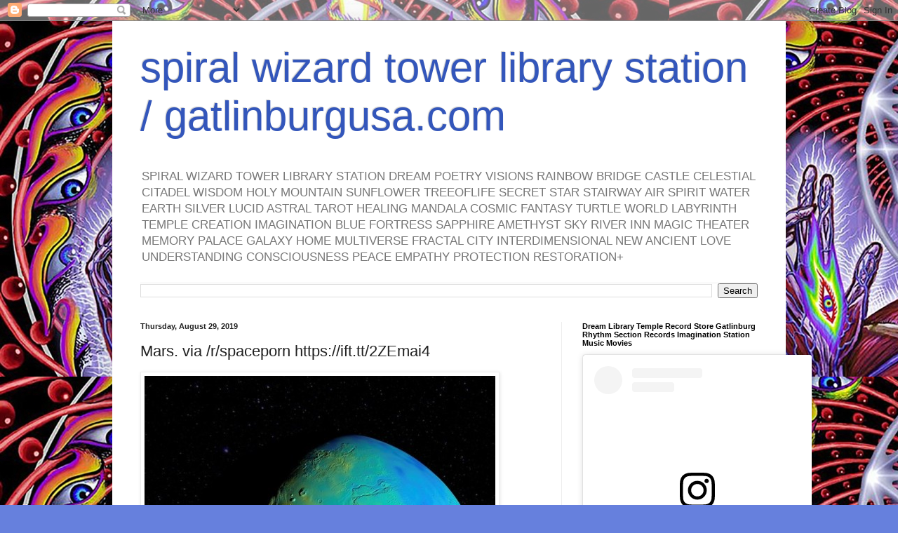

--- FILE ---
content_type: text/html; charset=utf-8
request_url: https://www.google.com/recaptcha/api2/aframe
body_size: 268
content:
<!DOCTYPE HTML><html><head><meta http-equiv="content-type" content="text/html; charset=UTF-8"></head><body><script nonce="tJxo_H5zdQm9qBKZTMR7jg">/** Anti-fraud and anti-abuse applications only. See google.com/recaptcha */ try{var clients={'sodar':'https://pagead2.googlesyndication.com/pagead/sodar?'};window.addEventListener("message",function(a){try{if(a.source===window.parent){var b=JSON.parse(a.data);var c=clients[b['id']];if(c){var d=document.createElement('img');d.src=c+b['params']+'&rc='+(localStorage.getItem("rc::a")?sessionStorage.getItem("rc::b"):"");window.document.body.appendChild(d);sessionStorage.setItem("rc::e",parseInt(sessionStorage.getItem("rc::e")||0)+1);localStorage.setItem("rc::h",'1769013308398');}}}catch(b){}});window.parent.postMessage("_grecaptcha_ready", "*");}catch(b){}</script></body></html>